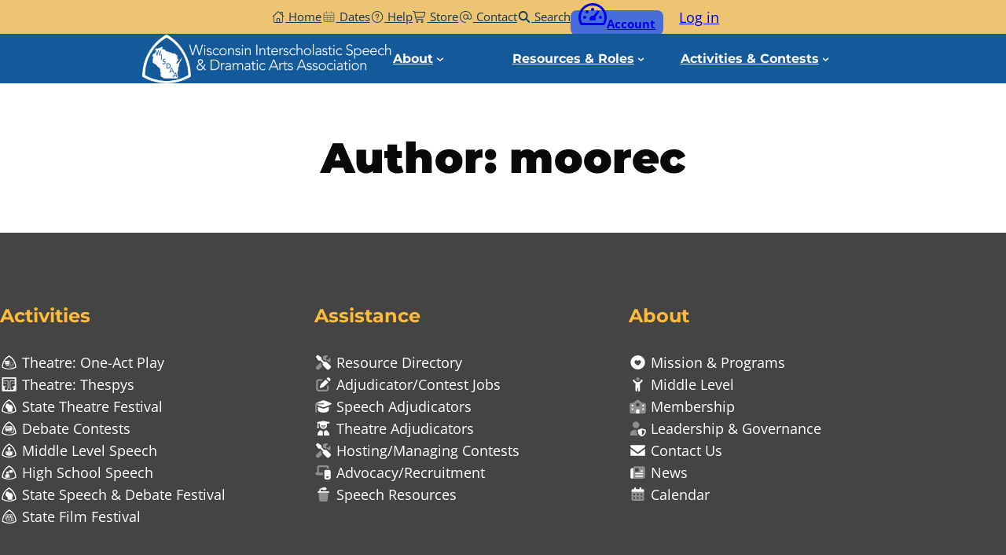

--- FILE ---
content_type: text/css; charset=UTF-8
request_url: https://www.wisdaa.org/wp-content/cache/perfmatters/www.wisdaa.org/minify/825cd4248e48.editor-styles.min.css?ver=2.3.0
body_size: 134
content:
.wp-block{table{background-color:#fcfcfc;border:10px solid #fcfcfc;border-collapse:collapse;border-radius:calc(var(--wp--custom--border--radius) * 2);color:var(--wp--preset--color--contrast);margin:var(--wp--preset--spacing--30) 0;max-width:100%;overflow:hidden;width:100%}th,td{vertical-align:top}thead th,thead td,tbody th{font-family:var(--wp--custom--heading--font-family);font-weight:var(--wp--custom--heading--font-weight);text-align:left;vertical-align:bottom}tbody td{vertical-align:middle}tbody tr th:first-child,tbody tr td:first-child{border-bottom-left-radius:calc(var(--wp--custom--border--radius) * 2);border-top-left-radius:calc(var(--wp--custom--border--radius) * 2)}tbody tr th:last-child,tbody tr td:last-child{border-top-right-radius:calc(var(--wp--custom--border--radius) * 2);border-bottom-right-radius:calc(var(--wp--custom--border--radius) * 2)}tbody tr:nth-child(odd) th,tbody tr:nth-child(odd) td{background-color:#f5f5f5}label{font-family:var(--wp--custom--heading--font-family);font-weight:var(--wp--custom--heading--font-weight)}fieldset{border-color:var(--wp--preset--color--contrast-lighter);border-radius:var(--wp--custom--border--radius);border-style:solid;border-width:1px;margin:var(--wp--preset--spacing--20) 0}legend{font-family:var(--wp--custom--heading--font-family);font-weight:var(--wp--custom--heading--font-weight)}[type="text"],[type="password"],[type="email"],[type="url"],[type="tel"],[type="number"]{background-color:var(--wp--preset--color--base);background-clip:padding-box;border:1px solid var(--wp--preset--color--contrast-lighter);border-radius:var(--wp--custom--border--radius);box-sizing:border-box;font-size:var(--wp--preset--font-size--18);line-height:1;padding:calc(var(--wp--preset--spacing--10) / 2);transition:border-color 0.15s ease-in-out,box-shadow 0.15s ease-in-out;width:100%}input:focus,input:focus-visible{border-color:#80bdff;box-shadow:0 0 0 .2rem rgb(0 123 255 / 25%);outline:thin dotted}select{-webkit-appearance:none;-moz-appearance:none;-ms-appearance:none;appearance:none;background-color:var(--wp--preset--color--base);border:1px solid var(--wp--preset--color--contrast-lighter);border-radius:var(--wp--custom--border--radius);box-sizing:border-box;color:var(--wp--preset--color--contrast);padding:calc(var(--wp--preset--spacing--10) / 2);margin:0;width:100%;font-family:inherit;font-size:var(--wp--preset--font-size--18);cursor:inherit;line-height:1.6;z-index:1;outline:none;background-repeat:no-repeat;background-image:linear-gradient(45deg,transparent 50%,currentcolor 50%),linear-gradient(135deg,currentcolor 50%,transparent 50%);background-position:right 15px top 1.3rem,right 10px top 1.3rem;background-size:5px 5px,5px 5px}select::-ms-expand{display:none}select:focus{border:1px solid #80bdff;box-shadow:0 0 0 .2rem rgb(0 123 255 / 25%);outline:thin dotted}[type="submit"]{background-color:var(--wp--preset--color--tertiary);border-radius:var(--wp--custom--border--radius);border-width:0;color:var(--wp--preset--color--base);cursor:pointer;display:inline-block;font-family:var(--wp--custom--heading--font-family);font-size:var(--wp--preset--font-size--18);font-weight:var(--wp--custom--heading--font-weight);line-height:1;padding:var(--wp--preset--spacing--10) var(--wp--preset--spacing--20);text-decoration:none;transition:background-color 0.25s ease-in-out}[type="submit"]:hover{background-color:var(--wp--preset--color--secondary);color:var(--wp--preset--color--base)}}

--- FILE ---
content_type: text/css; charset=UTF-8
request_url: https://www.wisdaa.org/wp-content/cache/perfmatters/www.wisdaa.org/minify/04689b7be72f.style.min.css?ver=2.3.0
body_size: 962
content:
*{box-sizing:border-box}footer.site-footer{clear:both;margin-top:0}hr{border:0;border-bottom:1px solid var(--wp--preset--color--contrast-lightest)}table{background-color:#fcfcfc;border:10px solid #fcfcfc;border-collapse:collapse;border-radius:calc(var(--wp--custom--border--radius) * 2);color:var(--wp--preset--color--contrast);margin:var(--wp--preset--spacing--30) 0;max-width:100%;overflow:hidden;width:100%}th,td{padding:var(--wp--preset--spacing--10) var(--wp--preset--spacing--20);vertical-align:top}thead th,thead td,tbody th{font-family:var(--wp--custom--heading--font-family);font-weight:var(--wp--custom--heading--font-weight);text-align:left;vertical-align:bottom}tbody td{vertical-align:middle}tbody tr th:first-child,tbody tr td:first-child{border-bottom-left-radius:calc(var(--wp--custom--border--radius) * 2);border-top-left-radius:calc(var(--wp--custom--border--radius) * 2)}tbody tr th:last-child,tbody tr td:last-child{border-top-right-radius:calc(var(--wp--custom--border--radius) * 2);border-bottom-right-radius:calc(var(--wp--custom--border--radius) * 2)}tbody tr:nth-child(odd) th,tbody tr:nth-child(odd) td{background-color:#f5f5f5}label{font-family:var(--wp--custom--heading--font-family);font-weight:var(--wp--custom--heading--font-weight)}fieldset{border-color:var(--wp--preset--color--contrast-lighter);border-radius:var(--wp--custom--border--radius);border-style:solid;border-width:1px;margin:var(--wp--preset--spacing--20) 0}legend{font-family:var(--wp--custom--heading--font-family);font-weight:var(--wp--custom--heading--font-weight)}[type="text"],[type="password"],[type="email"],[type="url"],[type="tel"],[type="number"]{background-color:var(--wp--preset--color--base);background-clip:padding-box;border:1px solid var(--wp--preset--color--contrast-lighter);border-radius:var(--wp--custom--border--radius);box-sizing:border-box;font-family:inherit;font-size:var(--wp--preset--font-size--18);line-height:1;padding:calc(var(--wp--preset--spacing--10) / 2);transition:border-color 0.15s ease-in-out,box-shadow 0.15s ease-in-out;width:100%}textarea{background-color:var(--wp--preset--color--base);background-clip:padding-box;border:1px solid var(--wp--preset--color--contrast-lighter);border-radius:var(--wp--custom--border--radius);box-sizing:border-box;font-family:inherit;font-size:var(--wp--preset--font-size--18);line-height:1;padding:calc(var(--wp--preset--spacing--10) / 2);transition:border-color 0.15s ease-in-out,box-shadow 0.15s ease-in-out;width:100%}input:focus,input:focus-visible,textarea:focus,textarea:focus-visible{border-color:#80bdff;box-shadow:0 0 0 .2rem rgb(0 123 255 / 25%);outline:thin dotted}select{-webkit-appearance:none;-moz-appearance:none;-ms-appearance:none;appearance:none;background-color:var(--wp--preset--color--base);border:1px solid var(--wp--preset--color--contrast-lighter);border-radius:var(--wp--custom--border--radius);box-sizing:border-box;color:var(--wp--preset--color--contrast);padding:calc(var(--wp--preset--spacing--10) / 2);margin:0;width:100%;font-family:inherit;font-size:var(--wp--preset--font-size--18);cursor:inherit;line-height:1.6;z-index:1;outline:none;background-repeat:no-repeat;background-image:linear-gradient(45deg,transparent 50%,currentcolor 50%),linear-gradient(135deg,currentcolor 50%,transparent 50%);background-position:right 15px top 1.3rem,right 10px top 1.3rem;background-size:5px 5px,5px 5px}select::-ms-expand{display:none}select:focus{border:1px solid #80bdff;box-shadow:0 0 0 .2rem rgb(0 123 255 / 25%);outline:thin dotted}[type="submit"]{background-color:var(--wp--preset--color--tertiary);border-radius:var(--wp--custom--border--radius);border-width:0;color:var(--wp--preset--color--base);cursor:pointer;display:inline-block;font-family:var(--wp--custom--heading--font-family);font-size:var(--wp--preset--font-size--18);font-weight:var(--wp--custom--heading--font-weight);line-height:1;padding:var(--wp--preset--spacing--10) var(--wp--preset--spacing--20);text-decoration:none;transition:background-color 0.25s ease-in-out}[type="submit"]:hover{background-color:var(--wp--preset--color--secondary);color:var(--wp--preset--color--base)}:where(.wp-block-search__button-inside .wp-block-search__inside-wrapper){background-color:var(--wp--preset--color--base);border:1px solid var(--wp--preset--color--contrast-lighter);border-radius:var(--wp--custom--border--radius);overflow:hidden;padding:0}.wp-block-search__button-inside input[type="search"]{background-color:var(--wp--preset--color--base);background-clip:padding-box;font-size:var(--wp--preset--font-size--18);line-height:1;padding:calc(var(--wp--preset--spacing--10) / 2)}.wp-block-search input[type="search"]:not(.wp-block-search__button-inside input[type="search"]){background-color:var(--wp--preset--color--base);background-clip:padding-box;border:1px solid var(--wp--preset--color--contrast-lighter);border-radius:var(--wp--custom--border--radius);box-sizing:border-box;font-size:var(--wp--preset--font-size--18);line-height:1;padding:calc(var(--wp--preset--spacing--10) / 2);transition:border-color 0.15s ease-in-out,box-shadow 0.15s ease-in-out}.wp-block-search input[type="search"]:focus:not(.wp-block-search__button-inside input[type="search"]),.wp-block-search input:focus-visible:not(.wp-block-search__button-inside input[type="search"]){border-color:#80bdff;box-shadow:0 0 0 .2rem rgb(0 123 255 / 25%);outline:thin dotted}.wp-block-search__button-inside input[type="search"]:focus,.wp-block-search__button-inside input:focus-visible{box-shadow:none;outline:#fff0}.wp-block-search__button-inside .wp-block-search__button{border-radius:0}header .wp-block-search__button,footer .wp-block-search__button{padding:calc(var(--wp--preset--spacing--10) / 2)}.avatar{border-radius:50%}.is-style-sky-pilot-post-author-boxed{background-color:var(--wp--preset--color--base);border:1px solid var(--wp--preset--color--contrast-lightest);border-radius:12px;clear:both;display:block;text-align:center}.is-style-sky-pilot-post-author-boxed .wp-block-post-author__byline,.is-style-sky-pilot-post-author-boxed .wp-block-post-author__name{display:inline-block;font-family:var(--wp--custom--heading--font-family);font-size:var(--wp--preset--font-size--18);padding:0 3px;width:auto}.is-style-sky-pilot-post-author-boxed .wp-block-post-author__name{font-weight:900}.is-style-sky-pilot-post-author-boxed .wp-block-post-author__avatar{margin-right:0}.is-style-sky-pilot-post-author-boxed .wp-block-post-author__bio{font-size:var(--wp--preset--font-size--18)}button{font-family:var(--wp--custom--heading--font-family)}.wp-block-button .wp-block-button__link{word-break:initial}.wp-block-button.is-style-outline .wp-block-button__link{border-width:3px}.wp-block-button.is-style-outline.has-large-font-size .wp-block-button__link{border-width:5px}.wp-block-button.is-style-outline .wp-block-button__link:hover:not(.wp-block-button.is-style-outline .wp-block-button__link.has-background:hover){background-color:var(--wp--preset--color--contrast);border-color:var(--wp--preset--color--contrast);color:var(--wp--preset--color--base)}.wp-block-button.has-14-font-size .wp-block-button__link{padding-top:calc(var(--wp--preset--spacing--10) / 2);padding-right:var(--wp--preset--spacing--10);padding-bottom:calc(var(--wp--preset--spacing--10) / 2);padding-left:var(--wp--preset--spacing--10)}.wp-block-button.is-style-outline.has-14-font-size .wp-block-button__link{border-width:2px}.wp-block-button.has-14-font-size.is-style-outline .wp-block-button__link{padding-top:calc(var(--wp--preset--spacing--10) / 2 - 3px);padding-right:calc(var(--wp--preset--spacing--10) - 3px);padding-bottom:calc(var(--wp--preset--spacing--10) / 2 - 3px);padding-left:calc(var(--wp--preset--spacing--10) - 3px)}.wp-block-button.has-large-font-size .wp-block-button__link{padding-top:calc(var(--wp--preset--spacing--20) / 2);padding-right:var(--wp--preset--spacing--30);padding-bottom:calc(var(--wp--preset--spacing--20) / 2);padding-left:var(--wp--preset--spacing--30)}.wp-block-button.has-large-font-size.is-style-outline .wp-block-button__link{padding-top:calc(var(--wp--preset--spacing--20) / 2 - 5px);padding-right:calc(var(--wp--preset--spacing--30) - 5px);padding-bottom:calc(var(--wp--preset--spacing--20) / 2 - 5px);padding-left:calc(var(--wp--preset--spacing--30) - 5px)}.is-style-navigation-button>*{border:3px solid;border-radius:var(--wp--custom--border--radius);color:currentcolor;padding-top:calc(var(--wp--preset--spacing--10) / 2 - 3px);padding-right:calc(var(--wp--preset--spacing--10) - 3px);padding-bottom:calc(var(--wp--preset--spacing--10) / 2 - 3px);padding-left:calc(var(--wp--preset--spacing--10) - 3px)}.is-style-navigation-button>*:hover,.wp-block-navigation .is-style-navigation-button>*:hover{text-decoration:none}.wp-block-navigation .wp-block-navigation__submenu-icon path{stroke-width:2}.wp-block-post-comments-form input:not([type="submit"]),.wp-block-post-comments-form textarea{border:1px solid var(--wp--preset--color--contrast-lighter);border-radius:var(--wp--custom--border--radius)}.wp-block-column.has-background{padding:var(--wp--preset--spacing--20)}.wp-block-query .wp-block-post>.wp-block-group,.loop-card{background-color:var(--wp--preset--color--base);border:1px solid #ddd;border-radius:12px;overflow:hidden}.wp-block-query .wp-block-post>.wp-block-group>*:not(figure):not(.wp-block-post-featured-image__placeholder):not(.wp-block-post-featured-image),.loop-card>*:not(figure){padding-right:var(--wp--preset--spacing--20);padding-left:var(--wp--preset--spacing--20)}.wp-block-post-featured-image__placeholder img{height:auto;width:100%}.wp-block-post-featured-image__placeholder img:not(.loop-card .wp-block-post-featured-image__placeholder img):not(.wp-block-query .wp-block-post .wp-block-post-featured-image__placeholder img),.wp-block-query .wp-block-post.sticky .wp-block-post-featured-image__placeholder img{border-radius:12px}.loop-card .wp-block-post-featured-image__placeholder{padding:0}.list-style-none{list-style:none}@media (max-width:781px){.hide-mobile{display:none}}@media (min-width:782px){.hide-desktop{display:none}}[style*="text-decoration:"] a:not(:hover){text-decoration:inherit}

--- FILE ---
content_type: text/css; charset=UTF-8
request_url: https://www.wisdaa.org/wp-content/cache/perfmatters/www.wisdaa.org/minify/64525f26066d.lifterlms-advanced-videos.min.css?ver=2.3.0
body_size: -582
content:
.entry-content .llms-video-wrapper .center-video .llms-av-embed{position:relative;width:auto;height:auto}

--- FILE ---
content_type: text/css; charset=UTF-8
request_url: https://www.wisdaa.org/wp-content/cache/perfmatters/www.wisdaa.org/minify/a62e97be7bc3.preview.min.css?ver=6.9
body_size: -423
content:
.admin-bar .tagify__dropdown.gk-entry-tags-list{transform:none}

--- FILE ---
content_type: image/svg+xml
request_url: https://ka-p.fontawesome.com/releases/v7.1.0/svgs/duotone/child-reaching.svg?token=cf39bf5936
body_size: 118
content:
<svg xmlns="http://www.w3.org/2000/svg" viewBox="0 0 384 512"><!--! Font Awesome Pro 7.1.0 by @fontawesome - https://fontawesome.com License - https://fontawesome.com/license (Commercial License) Copyright 2025 Fonticons, Inc. --><path opacity=".4" fill="currentColor" d="M128 64a64 64 0 1 0 128 0 64 64 0 1 0 -128 0z"/><path fill="currentColor" d="M155.7 170.2c11.7 3.8 24 5.8 36.6 5.8 39.9 0 77.1-20.2 98.8-53.6l18.2-27.9c9.6-14.8 29.5-19 44.3-9.4s19 29.5 9.4 44.3l-18.2 27.9c-18.2 28-43.5 50-72.7 64.2L272 480c0 17.7-14.3 32-32 32s-32-14.3-32-32l0-96-32 0 0 96c0 17.7-14.3 32-32 32s-32-14.3-32-32l0-258.6C83.6 207.4 58.9 186.1 40.9 159L21.4 129.8c-9.8-14.7-5.8-34.6 8.9-44.4s34.6-5.8 44.4 8.9l19.5 29.2c14.3 21.5 35.1 37.4 58.8 45.8 .9 .3 1.8 .6 2.7 .9z"/></svg>

--- FILE ---
content_type: image/svg+xml
request_url: https://ka-p.fontawesome.com/releases/v7.1.0/svgs/duotone/screwdriver-wrench.svg?token=cf39bf5936
body_size: 306
content:
<svg xmlns="http://www.w3.org/2000/svg" viewBox="0 0 576 512"><!--! Font Awesome Pro 7.1.0 by @fontawesome - https://fontawesome.com License - https://fontawesome.com/license (Commercial License) Copyright 2025 Fonticons, Inc. --><path opacity=".4" fill="currentColor" d="M45.2 397.1c-28.1 28.1-28.1 73.7 0 101.8s73.7 28.1 101.8 0l94.9-95c-23.9-31.3-32.5-70.3-26.2-107.2L180.6 261.6 45.2 397.1zM261.4 57.3c6.9 12 10.7 25.6 10.7 39.8l0 29.7 56.8 56.8c42.6-7.2 88.1 5.4 121.1 38.4l49.1 49.1c27.8-28.8 45-67.9 45-111.1 0-20.1-3.7-39.4-10.5-57.1-3.8-10-16.5-11.8-24.1-4.3l-56.7 56.7c-3 3-7.1 4.7-11.3 4.7l-41.4 0c-8.8 0-16-7.2-16-16l0-41.4c0-4.2 1.7-8.3 4.7-11.3l56.7-56.7c7.5-7.6 5.7-20.3-4.3-24.1-17.7-6.8-37-10.5-57.1-10.5-49.3 0-93.3 22.3-122.7 57.3z"/><path fill="currentColor" d="M91-8.7c-6.3-4.2-14.8-3.4-20.2 2L25.4 38.7c-5.4 5.4-6.2 13.8-2 20.2l79.2 118.8c5.9 8.9 15.9 14.2 26.6 14.2l49.6 0 90.8 90.8c-15 33.3-9 73.8 18.4 101.2L414.2 510.1c18.7 18.7 49.1 18.7 67.9 0l60.1-60.1c18.7-18.7 18.7-49.1 0-67.9L416.1 256c-27.4-27.4-67.8-33.4-101.2-18.4l-90.8-90.8 0-49.6c0-10.7-5.3-20.7-14.3-26.6L91-8.7z"/></svg>

--- FILE ---
content_type: image/svg+xml
request_url: https://ka-p.fontawesome.com/releases/v7.1.0/svgs/thin/calendar-days.svg?token=cf39bf5936
body_size: 115
content:
<svg xmlns="http://www.w3.org/2000/svg" viewBox="0 0 448 512"><!--! Font Awesome Pro 7.1.0 by @fontawesome - https://fontawesome.com License - https://fontawesome.com/license (Commercial License) Copyright 2025 Fonticons, Inc. --><path fill="currentColor" d="M128 8c0-4.4-3.6-8-8-8s-8 3.6-8 8l0 56-48 0C28.7 64 0 92.7 0 128L0 416c0 35.3 28.7 64 64 64l320 0c35.3 0 64-28.7 64-64l0-288c0-35.3-28.7-64-64-64l-48 0 0-56c0-4.4-3.6-8-8-8s-8 3.6-8 8l0 56-192 0 0-56zM112 80l0 24c0 4.4 3.6 8 8 8s8-3.6 8-8l0-24 192 0 0 24c0 4.4 3.6 8 8 8s8-3.6 8-8l0-24 48 0c26.5 0 48 21.5 48 48l0 48-416 0 0-48c0-26.5 21.5-48 48-48l48 0zM304 192l128 0 0 80-128 0 0-80zm-16 0l0 80-128 0 0-80 128 0zm-144 0l0 80-128 0 0-80 128 0zM16 288l128 0 0 80-128 0 0-80zm0 96l128 0 0 80-80 0c-26.5 0-48-21.5-48-48l0-32zm144 80l0-80 128 0 0 80-128 0zm144 0l0-80 128 0 0 32c0 26.5-21.5 48-48 48l-80 0zm128-96l-128 0 0-80 128 0 0 80zm-144 0l-128 0 0-80 128 0 0 80z"/></svg>

--- FILE ---
content_type: image/svg+xml
request_url: https://ka-p.fontawesome.com/releases/v7.1.0/svgs/light/at.svg?token=cf39bf5936
body_size: 91
content:
<svg xmlns="http://www.w3.org/2000/svg" viewBox="0 0 512 512"><!--! Font Awesome Pro 7.1.0 by @fontawesome - https://fontawesome.com License - https://fontawesome.com/license (Commercial License) Copyright 2025 Fonticons, Inc. --><path fill="currentColor" d="M256 32C132.3 32 32 132.3 32 256S132.3 480 256 480c8.8 0 16 7.2 16 16s-7.2 16-16 16C114.6 512 0 397.4 0 256S114.6 0 256 0 512 114.6 512 256l0 24c0 48.6-39.4 88-88 88-33.4 0-62.5-18.7-77.4-46.1-20.4 28-53.4 46.1-90.6 46.1-61.9 0-112-50.1-112-112s50.1-112 112-112c31.3 0 59.7 12.9 80 33.6l0-1.6c0-8.8 7.2-16 16-16s16 7.2 16 16l0 104c0 30.9 25.1 56 56 56s56-25.1 56-56l0-24C480 132.3 379.7 32 256 32zm80 224a80 80 0 1 0 -160 0 80 80 0 1 0 160 0z"/></svg>

--- FILE ---
content_type: image/svg+xml
request_url: https://ka-p.fontawesome.com/releases/v7.1.0/svgs/duotone/user-shield.svg?token=cf39bf5936
body_size: 164
content:
<svg xmlns="http://www.w3.org/2000/svg" viewBox="0 0 576 512"><!--! Font Awesome Pro 7.1.0 by @fontawesome - https://fontawesome.com License - https://fontawesome.com/license (Commercial License) Copyright 2025 Fonticons, Inc. --><path opacity=".4" fill="currentColor" d="M16 482.3C16 383.8 95.8 304 194.3 304l48.6 0c-1.9 6.8-2.9 14-2.9 21.3l0 31.1c0 58.1 21 113 57.2 155.6L45.7 512C29.3 512 16 498.7 16 482.3zM344 128a120 120 0 1 1 -240 0 120 120 0 1 1 240 0z"/><path fill="currentColor" d="M432 494.8l13.3-6.3C495.8 464.8 528 414 528 358.2l0-19.6-96-32 0 188.1zm-122.1-198l112-37.3c6.6-2.2 13.7-2.2 20.2 0l112 37.3c13.1 4.4 21.9 16.6 21.9 30.4l0 31.1c0 74.4-43 142.1-110.2 173.7l-18.5 8.7c-4.8 2.2-10 3.4-15.2 3.4s-10.5-1.2-15.2-3.4L398.2 532C331 500.3 288 432.6 288 358.2l0-31.1c0-13.8 8.8-26 21.9-30.4z"/></svg>

--- FILE ---
content_type: image/svg+xml
request_url: https://kit-uploads.fontawesome.com/cf39bf5936/icons/wisdaa-speech-middle-1.svg?token=cf39bf5936
body_size: 324
content:
<svg xmlns="http://www.w3.org/2000/svg" viewBox="0 0 640 512"><path d="M323 246c-29.7 0-53.7-24-53.7-53.7s24-53.7 53.7-53.7 53.7 24 53.7 53.7-24 53.7-53.7 53.7zm-64.1 40.9c13.7 4.8 28.3 9.47 40.7 12.4 9.72 2.32 17.5 7.18 22.9 14.2 5.41-7.05 13.2-11.9 23-14.2 12.8-3.06 28.1-7.97 42.2-13-9.88-15.7-27.4-26.2-47.3-26.2h-33.8c-20.2 0-37.8 10.7-47.7 26.7zm-51.3 27.2c.648-.082 1.89-.051 2.74-.051h.99c12.9 0 22.9 9.72 22.9 21.7v26.2c0 12-9.96 21.5-22.9 21.5h-.99c-.844 0-2.09 .191-2.74 .109v18c0 17.9 30.8 26.6 46.3 30.5 15.5 3.94 65.3 19.8 65.3 19.8v-104c0-10.5 .527-31.4-22.3-36.9-36.1-8.6-89.4-30.9-89.4-30.9v34.1zm-12.3 25.9v17.5c0 7.89 6.39 14.3 14.3 14.3h.639c7.89 0 14.3-6.39 14.3-14.3v-17.5c0-7.89-6.4-14.3-14.3-14.3h-.641c-7.89 0-14.3 6.39-14.3 14.3zm243-26v-34s-53.6 22.3-89.7 30.9c-22.8 5.44-22.6 26.4-22.6 36.9v104s50.1-15.9 65.6-19.8c15.5-3.94 46.7-12.7 46.7-30.5v-17.8c-13-.252-23.4-9.94-23.4-21.8v-26.2c0-11.8 10.4-21.5 23.4-21.8zm.396 11.7h-.338c-7.89 0-14.3 6.28-14.3 14.2v17.4c0 7.89 6.45 14.5 14.3 14.5h.338c7.89 0 14.5-6.64 14.5-14.5v-17.4c0-7.89-6.64-14.2-14.5-14.2zm137 115c.046 1.48-.451 2.27-1.74 3.01-44.9 25.7-92.6 44.3-143 55.4-19.8 4.34-39.7 7.75-59.8 9.49-16.3 1.41-32.7 2.01-41.9 2.55-96.9-.635-181-22.8-259-67.3-1.6-.912-2.04-1.9-2.03-3.61 .908-112 34.7-213 102-303C210 83 260 38.8 319 4.38c1.37-.799 2.41-1.09 3.94-.189 95.8 56.3 166 135 211 237 15.6 35.7 26.5 72.8 33.4 111 3.99 22.3 6.6 44.7 7.35 67.4 .236 7 .297 14 .523 21zm-40.9-19.8c-.189-5.88-.241-11.8-.438-17.6-.633-19-2.82-37.8-6.17-56.5-5.75-32.1-14.9-63.3-28-93.2-37.5-85.4-96.4-152-177-199-1.28-.753-2.16-.512-3.31 .159-49.5 28.9-91.7 65.9-126 112-56.1 75.3-84.4 160-85.2 254-.013 1.44 .357 2.27 1.7 3.03 65.4 37.4 136 55.9 217 56.5 7.75-.455 21.5-.959 35.2-2.14 16.9-1.46 33.6-4.32 50.2-7.96 42.4-9.33 82.5-24.9 120-46.5 1.08-.62 1.5-1.28 1.46-2.52z"/></svg>

--- FILE ---
content_type: image/svg+xml
request_url: https://kit-uploads.fontawesome.com/cf39bf5936/icons/wisdaa-film-1.svg?token=cf39bf5936
body_size: 467
content:
<svg xmlns="http://www.w3.org/2000/svg" viewBox="0 0 640 512"><path d="M481 316v108c0 7.68-6.4 13.1-13.4 13.1-2.88 0-5.44-.64-7.68-2.24l-46.1-32v9.28c0 13.8-11.2 25-25 25H254c-13.8 0-25-11.2-25-25v-58.9h-33.6c-9.28 0-17-7.36-17-16.6v-16.6c0-9.28 7.68-17 17-17h28.5c-17.3-13.8-28.5-34.9-28.5-58.6 0-41.9 33.6-75.5 75.5-75.5 19.2 0 36.8 7.36 50.2 19.5 13.4-12.2 31-19.5 50.2-19.5 41.6 0 75.5 33.6 75.5 75.5 0 28.8-16.6 53.8-40.6 66.6 4.48 4.48 7.04 10.9 7.04 17.3v9.28l46.1-32c2.24-1.6 4.8-2.56 7.68-2.56 7.04 0 13.4 5.44 13.4 13.1zm-17 101v-94.7l-50.2 34.9v24.6l50.2 35.2zm-52.8-130c24-21.8 25.9-58.6 4.48-82.6-21.8-24.3-58.9-26.2-82.9-4.48l-11.2 10.2-11.2-10.2c-10.9-9.92-25.3-15.4-40-15.4-32.3 .32-58.6 26.9-58.2 59.2s26.6 58.6 59.2 58.2h100c14.7 0 28.5-5.44 39.4-15zm-14.1 124v-83.8c0-4.8-3.84-8.32-8.32-8.32H196v16.6h50.2v75.5c0 4.48 3.84 8.32 8.32 8.32h134c4.48 0 8.32-3.84 8.32-8.32zM372 211A33.6 33.6 0 1 0 372 278A33.6 33.6 0 1 0 372 211zM349 365c1.6 .96 3.84 2.24 3.52 5.12-.32 2.24-2.56 3.52-4.16 4.16-.32 .32-.64 .64-.96 .64-2.88 1.92-6.08 3.84-9.28 5.44l-26.2 16c-.32 .32-.96 .64-1.28 .96-1.6 .96-3.52 2.56-6.08 2.56-.32 0-.96 0-1.6-.32-3.2-.96-3.2-3.84-3.2-5.76v-41.6c-.32-2.56-.32-5.76 0-8.64 0-2.24 1.92-3.84 4.16-4.16 .32 0 .64-.32 .96-.32 1.92 0 3.84 1.28 5.12 2.56 .32 0 .96 .32 1.28 .64l12.5 7.36c8.32 5.12 17 10.2 25.3 15.4zM271 211c18.6 0 33.3 15 33.6 33.6 0 18.6-15 33.6-33.6 33.6s-33.6-15-33.6-33.6 15-33.6 33.6-33.6zM580 418c-.754-22.6-3.36-45.1-7.35-67.4-6.86-38.3-17.8-75.5-33.4-111C494 138 424 59 328 2.69c-1.53-.897-2.57-.609-3.94 .189-59 34.4-109 78.6-150 133-66.9 89.8-101 191-102 303-.016 1.72 .426 2.7 2.03 3.61 78 44.5 162 66.7 259 67.3 9.23-.545 25.6-1.14 42-2.55 20.1-1.74 40.1-5.15 59.8-9.49 50.6-11.1 98.3-29.7 143-55.4 1.29-.738 1.79-1.53 1.74-3.01-.227-7-.287-14-.524-21zm-41.8 3.72c-37.7 21.6-77.7 37.2-120 46.5-16.6 3.64-33.3 6.5-50.2 7.96-13.7 1.18-27.4 1.69-35.2 2.14-81.3-.533-152-19.1-217-56.5-1.34-.766-1.71-1.59-1.7-3.03 .76-93.9 29.1-179 85.2-254 34.2-45.9 76.5-83 126-112 1.15-.67 2.03-.912 3.31-.158 80.4 47.3 139 114 177 199 13.1 29.9 22.3 61.1 28 93.2 3.35 18.7 5.54 37.5 6.17 56.5 .197 5.87 .248 11.7 .437 17.6 .039 1.24-.377 1.9-1.46 2.52z"/></svg>

--- FILE ---
content_type: image/svg+xml
request_url: https://kit-uploads.fontawesome.com/cf39bf5936/icons/wisdaa-debate-1.svg?token=cf39bf5936
body_size: 353
content:
<svg xmlns="http://www.w3.org/2000/svg" viewBox="0 0 640 512"><path d="M314 370c0 4.48 3.52 8.32 8 8.32h72.6l44.8 24.6-9.92-24.6h38.1c4.48 0 8-3.84 8-8.32v-94.4c0-4.48-3.52-8.32-8-8.32h-20.2v-16.3h24.3c11.2 0 20.2 9.28 20.2 20.5v103c0 11.2-8.96 20.5-20.2 20.5h-20.2l16 41-73.6-41h-75.8c-11.2 0-20.2-9.28-20.2-20.5v-20.5h16v16.3zM390 210H229c-4.48 0-8.32 3.52-8.32 8v4.16c0 4.48 3.84 8.32 8.32 8.32h162c4.48 0 8-3.84 8-8.32v-4.16c0-4.48-3.52-8-8-8zm-162 57.3h105c4.48 0 8-3.52 8-8v-4.16c0-4.48-3.52-8.32-8-8.32h-105c-4.48 0-8.32 3.84-8.32 8.32v4.16c0 4.48 3.84 8 8.32 8zm-40.6-69.8c0-11.2 9.28-20.5 20.5-20.5h202c11.2 0 20.2 9.28 20.2 20.5v119c0 11.5-8.96 20.5-20.2 20.5h-129l-73.3 41.3 20.2-41.3h-20.2c-11.2 0-20.5-8.96-20.5-20.5v-119zM168 136C209 81.6 259 37.1 318 2.88c1.6-.96 2.56-.96 4.16-.32 95.7 56.3 166 136 211 237 15.7 35.5 26.6 72.6 33.6 111 3.84 22.1 6.4 44.8 7.36 67.2 0 7.04 0 14.1 .32 21.1 0 1.6-.32 2.24-1.6 2.88-45.1 25.9-92.8 44.5-143 55.7-19.8 4.16-39.7 7.68-59.8 9.28-16.3 1.6-32.6 2.24-41.9 2.56-97-.64-181-22.7-259-67.2-1.6-.96-1.92-1.92-1.92-3.52 .96-112 34.6-213 101-303zm24.6 28.8c-56.3 75.5-84.5 160-85.4 254 0 1.28 .64 2.24 1.92 2.88 65.3 37.4 136 56 217 56.6 7.68-.32 21.4-.96 35.2-2.24 16.6-1.28 33.6-4.16 49.9-8 42.6-9.28 82.6-25 120-46.4 .96-.64 1.6-1.28 1.28-2.56 0-5.76 0-11.8-.32-17.6-.64-18.9-2.88-37.8-6.08-56.6-5.76-32-15-63-28.2-93.1-37.4-85.4-96.3-152-177-199-1.28-.64-2.24-.32-3.52 .32-49.3 28.8-91.5 65.9-126 112z"/></svg>

--- FILE ---
content_type: image/svg+xml
request_url: https://kit-uploads.fontawesome.com/cf39bf5936/icons/wisdaa-speech-hs-1.svg?token=cf39bf5936
body_size: 113
content:
<svg xmlns="http://www.w3.org/2000/svg" viewBox="0 0 640 512"><path d="M344 373v72.1h-31.8v-76.1h-9.76l-.012 76.1h-77.5v-76.1h-9.76v76.1h-31.8v-72.1c0-31 25.1-56.1 56.1-56.1l48.7 .012c31 0 55.8 25.1 55.8 56.1zm-128-110c0 26.2 21.2 47.4 47.4 47.4 26.2 0 47.4-21.2 47.4-47.4s-21.2-47.4-47.4-47.4c-26.2 0-47.4 21.2-47.4 47.4zm174-94.5c-39.5-1.19-72.1 20.2-73 47.8-.418 13.8 7.2 26.5 19.9 36 0 0 6.86 16-15.8 24.5 14.6 .729 22.9-2.55 27.6-6.2 5.22-4.04 6.02-8.53 6.02-8.53 9.61 3.75 20.5 6.03 32.2 6.38 39.5 1.19 72.1-20.2 73-47.8 .213-6.97-1.63-13.7-5.13-19.8-10.4-18.2-35.3-31.5-64.8-32.4zm185 272c.046 1.48-.451 2.27-1.74 3.01-44.9 25.7-92.6 44.3-143 55.4-19.8 4.34-39.7 7.75-59.8 9.49-16.3 1.41-32.7 2.01-41.9 2.55-96.9-.635-181-22.8-259-67.3-1.6-.912-2.04-1.9-2.03-3.61 .908-112 34.7-213 102-303C210 83 260 38.8 319 4.38c1.37-.799 2.41-1.09 3.94-.189 95.8 56.3 166 135 211 237 15.6 35.7 26.5 72.8 33.4 111 3.99 22.3 6.6 44.7 7.35 67.4 .236 7 .297 14 .523 21zm-40.9-19.8c-.189-5.88-.241-11.8-.438-17.6-.633-19-2.82-37.8-6.17-56.5-5.75-32.1-14.9-63.3-28-93.2-37.5-85.4-96.4-152-177-199-1.28-.753-2.16-.512-3.31 .159-49.5 28.9-91.7 65.9-126 112-56.1 75.3-84.4 160-85.2 254-.013 1.44 .357 2.27 1.7 3.03 65.4 37.4 136 55.9 217 56.5 7.75-.455 21.5-.959 35.2-2.14 16.9-1.46 33.6-4.32 50.2-7.96 42.4-9.33 82.5-24.9 120-46.5 1.08-.62 1.5-1.28 1.46-2.52z"/></svg>

--- FILE ---
content_type: image/svg+xml
request_url: https://ka-p.fontawesome.com/releases/v7.1.0/svgs/sharp-solid/envelope.svg?token=cf39bf5936
body_size: 30
content:
<svg xmlns="http://www.w3.org/2000/svg" viewBox="0 0 512 512"><!--! Font Awesome Pro 7.1.0 by @fontawesome - https://fontawesome.com License - https://fontawesome.com/license (Commercial License) Copyright 2025 Fonticons, Inc. --><path fill="currentColor" d="M0 64l512 0 0 72-12.8 9.6-224 168-19.2 14.4-19.2-14.4-224-168-12.8-9.6 0-72zM0 196l256 192 256-192 0 252-512 0 0-252z"/></svg>

--- FILE ---
content_type: image/svg+xml
request_url: https://kit-uploads.fontawesome.com/cf39bf5936/icons/whsfa-1.svg?token=cf39bf5936
body_size: 9261
content:
<svg xmlns="http://www.w3.org/2000/svg" viewBox="0 0 640 512"><path d="M572.324 418.008a472.915 472.915 0 00-7.383-67.666 492.394 492.394 0 00-33.545-111.592A505.536 505.536 0 00319.796.557a3.384 3.384 0 00-3.96.19 499.746 499.746 0 00-150.784 133.887A503.343 503.343 0 0063.068 438.661a3.524 3.524 0 002.035 3.63 515.746 515.746 0 00259.963 67.6c9.271-.546 25.734-1.148 42.127-2.564a468.224 468.224 0 0060.09-9.529A506.792 506.792 0 00571.1 442.122a2.932 2.932 0 001.75-3.017c-.228-7.035-.29-14.07-.527-21.097zm-41.98 3.734a425.208 425.208 0 01-120.666 46.713 393.203 393.203 0 01-50.416 7.996c-13.754 1.188-27.565 1.694-35.346 2.15a432.727 432.727 0 01-218.112-56.716 2.961 2.961 0 01-1.707-3.047A426.124 426.123 0 01316.174 51.42a2.84 2.84 0 013.322-.16 424.158 424.158 0 01177.536 199.85 413.11 413.11 0 0128.146 93.628 397.048 397.048 0 016.196 56.774c.197 5.896.25 11.796.44 17.699a2.458 2.458 0 01-1.47 2.531zM480 246.148v1.415a4.552 4.552 0 00-1.61 2.246 15.194 15.194 0 01-.742 1.834 3.846 3.846 0 01-5.795 1.208 1.574 1.574 0 01-.601-1.62c.123-.69.242-1.385.33-2.083a2.396 2.396 0 011.856-2.228c.684-.176 1.387-.288 2.059-.483a9.344 9.344 0 001.832-.672c1.308-.724 1.551-.718 2.671.383zm-7.182 8.713a4.014 4.014 0 00-3.488-.619 5.03 5.03 0 01-1.527.192 1.764 1.764 0 00-1.723 1.221 2.681 2.681 0 01-.535 1.139 4.768 4.768 0 00-1.498 3.236 5.255 5.255 0 01-1.685 2.723 2.71 2.71 0 01-2.063.713 1.73 1.73 0 00-1.615.974 10.246 10.246 0 00-1.416 3.96 4.406 4.406 0 01-.984 2.747 26.402 26.402 0 00-3.819 6.738 11.58 11.58 0 00-1.396 5.13c-.926-.184-1.7-.301-2.272.383a5.824 5.824 0 01-4.516 1.975 3.307 3.307 0 00-2.173.879 11.192 11.192 0 00-1.434 1.55 28.537 28.537 0 00-4.945 9.628 3.076 3.076 0 01-2.27 2.464 7.857 7.857 0 00-4.924 3.75c-.476.76-.92 1.545-1.42 2.287a1.717 1.717 0 01-2.441.596 8.391 8.391 0 01-1.233-1.073 18.319 18.319 0 001.74-1.22 1.152 1.152 0 00.007-1.94 1.703 1.703 0 01-.698-1.969 25.39 25.39 0 011.817-5.24c1.615-2.918 3.53-5.672 5.322-8.488a5.152 5.152 0 00.926-3.475c-.188-1.728.224-2.27 1.875-2.758q2.97-.884 5.935-1.833a2.292 2.292 0 001.856-1.899c.288-2.05.654-4.09.914-6.148a1.724 1.724 0 00-1.639-2.2 2.858 2.858 0 01-2.021-1.36 14.064 14.064 0 00-1.645-2.116 2.531 2.531 0 01-.691-2.941c.867-2.442 1.709-4.89 2.564-7.33.184-.536.432-1.047.579-1.59a3.245 3.245 0 00-1.496-3.526c-1.14-.666-1.96-.53-3.184.544l-.414.389a6.603 6.603 0 01-5.11 1.096 10.31 10.31 0 00.518-2.495 4.634 4.634 0 011.724-3.975 3.222 3.222 0 00.861-3.625c-.23-.76-.43-1.533-.654-2.334 2.307-2.158 1.334-4.258-.128-6.26l.506-1.132a2.595 2.595 0 00-.853-3.613c-.532-.467-1.175-.815-1.659-1.32a9.093 9.093 0 00-5.2-2.63 2.538 2.538 0 01-1.355-.673 3.237 3.237 0 00-2.93-1.043c-.464.04-.943 0-1.413.017a2.895 2.895 0 01-2.383-1.156c.602-.783 1.162-1.526 1.74-2.258a1.824 1.824 0 00.07-2.451 8.448 8.448 0 01-.955-1.568 3.965 3.965 0 00-2.547-2.299 80.338 80.338 0 00-6.957-1.804 8.11 8.11 0 01-2.628-.903 3.607 3.607 0 00-1.952-.637 9.095 9.095 0 01-4.645-.966 6.588 6.588 0 00-6.732.248 1.17 1.17 0 01-1.528-.146 4.786 4.786 0 00-2.07-1.096 35.198 35.198 0 01-5.352-1.063 11.248 11.248 0 01-3.156-1.148c-.996-.63-2.004-1.238-3-1.87a42.927 42.927 0 00-12.002-5.222c-3.09-.82-6.197-1.592-9.29-2.424q-10.357-2.794-20.712-5.634c-3.718-1.024-7.416-2.147-11.128-3.184a1.999 1.999 0 01-1.475-1.344q-.812-2.185-1.738-4.328c-.655-1.508-1.373-2.988-2.088-4.474a2.966 2.966 0 00-2.121-1.71 4.644 4.644 0 01-2.795-1.791 2.055 2.055 0 00-1.957-.868 5.969 5.969 0 01-3.73-.79 27.463 27.463 0 00-5.1-2.022 11.036 11.036 0 01-5.812-3.808 4.72 4.72 0 00-3.18-1.88c-1.475-.306-2.146.118-2.73 1.52a2.578 2.578 0 01-.979 1.291c-1.45.756-2.97 1.373-4.715 2.158a5.267 5.267 0 01.273-1.284 11.197 11.197 0 011.219-1.893 4.402 4.402 0 00.96-4.957 1.753 1.753 0 01.3-1.974l1.24-1.475c.11.707.165 1.157.247 1.604.23 1.25.99 1.714 2.121 1.226 1.344-.572 2.656-1.22 3.98-1.834a1.768 1.768 0 001.21-1.591 1.312 1.312 0 01.991-1.227 19.248 19.248 0 001.832-.743 1.82 1.82 0 001.226-1.732 2.396 2.396 0 00-3.113-2.332l-.742.207-.182-.248c.176-.192.319-.47.535-.559a4.966 4.966 0 013.579-.341c.554.175 1.144.24 1.468-.426.453-.926.914-1.852 1.309-2.807a1.4 1.4 0 00-1.426-2.08 5.865 5.865 0 00-.785.041l-1.043.12-1.828.21c-.152-1.266-1.079-1.578-1.939-1.925a5.23 5.23 0 00-.006-.62 21.397 21.397 0 00-.4-2.468 1.159 1.159 0 00-1.297-.873 1.257 1.257 0 00-1.274 1.108c-.058.353-.16.704-.271 1.168-.371-.413-.643-.731-.938-1.032a1.29 1.29 0 00-1.52-.425 1.541 1.541 0 00-.937 1.316 1.961 1.961 0 002.192 2.375c.797-.082 1.092.175 1.191.992-1.691-.342-2.476.73-3.213 2.016-.394-.33-.736-.567-1.024-.86-1.408-1.445-1.952-1.521-3.683-.507-.373.219-.704.642-1.262.389l.281-.708a1.87 1.87 0 00-.228-2.234 2.097 2.097 0 00-2.389-.14 3.134 3.134 0 00-.724.43 1.463 1.463 0 00-.498 1.988c.176.43.4.838.637 1.326-.38.242-.75.443-1.074.695a12.823 12.823 0 00-2.04 1.711 8.472 8.472 0 01-3.56 2.464 3.424 3.424 0 01-2.748.012 3.016 3.016 0 00-3.296.48c-.784.578-1.68 1.02-2.524 1.521a14.155 14.155 0 00-1.82 1.072 8.75 8.75 0 01-4.104 1.987c-2.54.455-5.024 1.227-7.521 1.888q-1.301.346-2.565.79c-2.394.843-4.768 1.757-7.187 2.54a17.077 17.077 0 01-5.576.744c-1.356-.017-2.368-1.098-3.756-1.033-.354.018-.76-.5-1.09-.824-.473-.461-.861-1.002-1.344-1.452a2.455 2.455 0 00-3.744.19 12.915 12.915 0 00-1.088 1.635c-.52.789-1.002 1.598-1.563 2.351a2.525 2.525 0 01-2.794 1.139c-1.514-.324-2.063.147-2.428 1.632a5.667 5.667 0 00-.16.83c-.182 2.348-.43 4.693-.512 7.045-.295 8.666-.602 17.338-.756 26.01a8.4 8.4 0 01-2.211 6.03c-.553.59-.967.927-1.78.573a2.05 2.05 0 00-2.698.86l-.608.785a1.784 1.784 0 01-1.674.844 3.033 3.033 0 00-2.9 1.422 3.577 3.577 0 01-2.04 1.408 18.861 18.861 0 00-5.494 3.143 3.214 3.214 0 00-.992 1.177 32.26 32.26 0 00-2.935 6.25 2.426 2.426 0 01-1.816 2.135 1.348 1.348 0 00-.579.384 15.764 15.764 0 00-3.535 7.516 4.78 4.78 0 00-.16 1.344c0 .76.1 1.556.106 2.316l.078.549c.813.826 1.455 1.893 2.74 2.105.742.118 1.487.224 2.235.307a2.863 2.863 0 012.611 1.851 19.232 19.232 0 002.784 5.056 2.472 2.472 0 01.2 2.924c-1.043 1.782-2.04 3.614-3.243 5.295a9.734 9.734 0 00-2.027 5.612c-.03 2.027-.041 4.056.035 6.078a4.598 4.598 0 01-1.443 3.95 2.464 2.464 0 00-.666 2.978 18.98 18.98 0 011.23 5.634 7.835 7.835 0 01-.955 5.319 1.852 1.852 0 00-.018 2.246 1.56 1.56 0 01.196 1.597c-.395 1.108-.736 2.235-1.174 3.325a3.572 3.572 0 00.473 3.726 8.146 8.146 0 00.884.913 54.088 54.088 0 017.074 7.098 4.704 4.704 0 00.93.86 16.254 16.254 0 006.272 3.13c1.504.39 3.012.768 4.533 1.068a3.241 3.241 0 012.79 2.6 7.981 7.981 0 004.95 5.44 12.56 12.56 0 001.6.553 24.997 24.997 0 019.545 5.047 4.253 4.253 0 011.248 1.32 46.276 46.276 0 012.487 6.26 8.599 8.599 0 002.368 4.232c2.736 2.528 5.482 5.047 8.288 7.5a14.056 14.056 0 005.766 3.19 13.202 13.202 0 018.07 6.017c1.662 2.631 3.184 5.348 4.7 8.059a8.699 8.699 0 01.888 5.2 26.652 26.652 0 00.017 5.636 76.284 76.284 0 01.815 9.992 28.622 28.622 0 00.654 4.875c.207 1.203.602 2.371.783 3.574a4.028 4.028 0 001.788 2.916c.783.52 1.609.979 2.43 1.44a3.104 3.104 0 011.46 4.905c-.69 1.232-1.486 2.4-2.246 3.595a10.656 10.656 0 00-1.893 5.547c-.029 1.41.096 2.825.172 4.233.135 2.307.266 4.605.448 6.904a4.072 4.072 0 00.485 1.715 16.695 16.695 0 012.658 9.238 5.367 5.367 0 001.75 4.18c.826.777 1.632 1.562 2.483 2.304a3.066 3.066 0 001.066.619c1.787.578 3.578 1.12 5.371 1.656a15.477 15.477 0 002.447.608 16.218 16.218 0 014.616 1.25 3.341 3.341 0 011.974 2.252 20.397 20.397 0 00.896 2.375c.488 1.116 1.06 2.194 1.527 3.319a1.827 1.827 0 001.555 1.255c1.074.126 2.147.288 3.225.319 2.587.084 5.181.078 7.776.13 8.052.17 16.103.48 24.156.503q36.009.096 72.01 0c2.976-.008 5.952.047 8.931.047 3.141 0 6.283-.06 9.432-.295 4.793-.356 9.615-.272 14.42-.366 2.533-.046 3.017-.59 2.469-3.101a17.105 17.105 0 01-.384-6.037c.458-3.313.884-6.631 1.556-9.904a3.557 3.557 0 00-1.101-3.66 8.922 8.922 0 01-2.66-6.362c-.024-.66-.06-1.32-.053-1.98a5.92 5.92 0 00-1.992-4.928 1.781 1.781 0 01-.418-2.31 9.895 9.895 0 01.453-.886 2.98 2.98 0 00-.082-3.449 4.726 4.726 0 01-.625-1.101 2.054 2.054 0 01-.149-1.216 6.585 6.585 0 00-.14-4.168 12.49 12.49 0 01-.26-5.735 33.568 33.568 0 011.12-5.666 9.401 9.401 0 01.967-2.611 12.573 12.573 0 002.28-7.446 11.605 11.605 0 011.438-5.552c.608-1.115 1.268-2.211 1.781-3.373a10.918 10.918 0 00.848-2.807 20.546 20.546 0 00-.549-7.29c-.281-1.286-.535-2.585-.695-3.893a19.758 19.758 0 011.216-8.606 40.78 40.78 0 001.504-5 5.243 5.243 0 013-4.12 7.18 7.18 0 003.672-7.858 60.11 60.11 0 00-.877-3.712 8.57 8.57 0 01-.166-4.057c.873-4.244 1.77-8.482 2.63-12.728a13.893 13.893 0 012.209-5.472 29.168 29.168 0 003.45-8.311 12.125 12.125 0 012.47-5.555c.908-.877 1.52-2.045 2.4-2.947a7.675 7.675 0 002.215-5.499 7.312 7.312 0 011.487-4.963c.146-.184.21-.424.352-.613 1.101-1.397 2.138-2.854 3.347-4.15a3.543 3.543 0 001.072-2.5 15.985 15.985 0 01.284-1.774 10.274 10.274 0 00.183-1.933c-.04-.832-.23-1.657-.365-2.56l.742-.12c1.557-.31 1.934-.728 2.193-2.32a48.9 48.9 0 01.555-2.76 1.169 1.169 0 00-.565-1.446zM292.864 149.045l1.696.1-1.024 1.355-.92-1.207zm122.742 67.168c.2.578.424 1.144.643 1.74-.544.76-1.12 1.502-1.621 2.299a1.6 1.6 0 00.168 2.232l.013.182a5.496 5.496 0 004.793 2.246 3.968 3.968 0 013.012.914 4.762 4.762 0 001.957.72 6.732 6.732 0 013.803 1.999 11.318 11.318 0 001.851 1.373v.002a5.255 5.255 0 01-.324.63 2.697 2.697 0 00.006 3.294l.877 1.388.512.809-.95.507c-1.308.702-1.574 1.465-.902 2.774.278.544.631 1.05.914 1.592v.001c-.283-.544-.636-1.048-.914-1.591v-.004c-.672-1.308-.406-2.074.9-2.775l.95-.508-.51-.805-.875-1.385a2.697 2.697 0 01-.006-3.296v-.002a5.516 5.516 0 00.324-.629 11.401 11.401 0 01-1.851-1.373 6.722 6.722 0 00-3.803-1.998 4.773 4.773 0 01-1.957-.72 3.968 3.968 0 00-3.012-.915 5.497 5.497 0 01-4.793-2.246l-.014-.184a1.604 1.604 0 01-.17-2.234c.503-.797 1.08-1.539 1.622-2.299-.217-.596-.442-1.162-.643-1.74zm-19.701-5.994a5.807 5.807 0 012.693.652 11.132 11.132 0 004.51 1.049 6.918 6.918 0 011.728.482c1.024.319 2.033.68 3.065.955 1.593.426 3.187.823 4.78 1.225l1.647.422a1.74 1.74 0 011.207 1.14 1.734 1.734 0 00-1.209-1.14l-1.644-.422c-1.592-.4-3.188-.797-4.78-1.223-1.033-.277-2.04-.636-3.066-.955a6.918 6.918 0 00-1.728-.482 11.132 11.132 0 01-4.51-1.05 5.81 5.81 0 00-2.693-.653 4.917 4.917 0 00-2.635.912h-.002a4.912 4.912 0 012.638-.912zm-78.546-31.112c1.002 2.547 2.104 5.047 3.072 7.6a3.687 3.687 0 002.688 2.436c5.536 1.519 11.055 3.11 16.596 4.62 8.088 2.2 16.188 4.327 24.275 6.526a47.904 47.904 0 0113.979 6.314 26.567 26.567 0 003.096 1.64c.556.272 1.082.599 1.638.866.19.092.413.036.604.11a7.215 7.215 0 003.375.603 3.543 3.543 0 013.1.973 2.438 2.438 0 003.156.304 2.435 2.435 0 01-3.155-.302 3.547 3.547 0 00-3.101-.973 7.197 7.197 0 01-3.375-.605c-.192-.074-.416-.018-.606-.11-.556-.267-1.08-.595-1.636-.867a26.444 26.444 0 01-3.096-1.637 47.9 47.9 0 00-13.977-6.314c-8.09-2.2-16.187-4.326-24.277-6.525-5.54-1.51-11.058-3.102-16.594-4.621a3.686 3.686 0 01-2.688-2.436c-.966-2.553-2.068-5.053-3.072-7.6a3.051 3.051 0 00-1.62-1.693 3.048 3.048 0 011.618 1.691zm-24.666-10.816a2.23 2.23 0 013.16.16l.217.178a55.48 55.48 0 005.961 3.184c1.61.517 3.155 1.232 4.729 1.869a2.116 2.116 0 01.853.465 2.842 2.842 0 002.688.914 3.094 3.094 0 011.702.433c.138.067.295.026.433.11.559.345 1.159.625 1.738.935.499.266.977.569 1.49.803l.003.002c-.516-.234-.994-.537-1.493-.805-.582-.31-1.181-.59-1.74-.935-.136-.084-.293-.043-.431-.11a3.134 3.134 0 00-1.699-.434 2.839 2.839 0 01-2.688-.913 2.137 2.137 0 00-.856-.465c-1.574-.637-3.119-1.352-4.728-1.87a55.213 55.213 0 01-5.959-3.183l-.22-.178a2.23 2.23 0 00-3.16-.158 23.068 23.068 0 01-6.884 3.195 5.124 5.124 0 01-1.239.266 2.094 2.094 0 01-1.974-.672 2.094 2.094 0 001.974.67 5.054 5.054 0 001.239-.266 23.06 23.06 0 006.884-3.195zm-57.224-3.843a6.549 6.549 0 011.404-.035c2.068-.131 4.139-.242 6.201-.436a7.965 7.965 0 001.888-.555c2.795-.995 5.541-2.117 8.371-2.988 2.647-.814 5.376-1.376 8.07-2.04l.418-.036a5.17 5.17 0 002.976-1.12c1.54-.996 3.131-1.91 4.735-2.8a6.45 6.45 0 013.543-.798 8.544 8.544 0 007.045-2.982 6.48 6.48 0 014.752-2.422 1.48 1.48 0 00.677-.178 3.1 3.1 0 013.602.33 1.726 1.726 0 01.932 1.717 8.475 8.475 0 01-1.721 4.704c-.89 1.162-1.691 2.381-2.547 3.567a2.225 2.225 0 00-.242 2.4 2.804 2.804 0 01-.643 3.584 5.588 5.588 0 00-1.06 1.65c-.467.973-.862 1.98-1.28 2.983v-.001c.418-1.002.812-2.01 1.28-2.982a5.55 5.55 0 011.06-1.651 2.806 2.806 0 00.643-3.584 2.225 2.225 0 01.242-2.4c.853-1.186 1.656-2.404 2.547-3.566a8.474 8.474 0 001.72-4.704 1.725 1.725 0 00-.93-1.714 3.1 3.1 0 00-3.602-.33 1.492 1.492 0 01-.677.177 6.48 6.48 0 00-4.752 2.422 8.549 8.549 0 01-7.045 2.983 6.454 6.454 0 00-3.543.796c-1.604.89-3.193 1.803-4.733 2.801a5.179 5.179 0 01-2.976 1.12l-.42.035c-2.693.666-5.424 1.227-8.07 2.04-2.83.872-5.576 1.994-8.371 2.99a7.96 7.96 0 01-1.888.553c-2.063.195-4.131.306-6.201.437a6.41 6.41 0 00-1.403.035 2.801 2.801 0 01-3.35-1.428 2.8 2.8 0 003.348 1.426zm-38.182 95.736a8.384 8.384 0 011.598-5.028q1.717-2.584 3.254-5.289a5.618 5.618 0 00.832-3.265 5.591 5.591 0 01-.832 3.267q-1.538 2.698-3.254 5.289a8.384 8.384 0 00-1.598 5.028zm-1.75 12.468a2.083 2.083 0 01.518-2.54 4.516 4.516 0 001.367-3.85c-.11-1.977-.078-3.958-.131-5.942.053 1.984.022 3.965.133 5.943a4.525 4.525 0 01-1.37 3.85 2.085 2.085 0 00-.517 2.541zm-1.103 18.717a12.856 12.856 0 00.406-1.35 20.395 20.395 0 001.209-6.183c-.082-1.676.307-3.367.384-5.059a16.157 16.157 0 00-.764-5.228 16.276 16.276 0 01.766 5.23c-.078 1.692-.467 3.383-.384 5.059a20.474 20.474 0 01-1.207 6.183 13.316 13.316 0 01-.408 1.35zm29.01 22.408a23.768 23.768 0 01-2.883-1.142 5.333 5.333 0 01-3.366-4.086 3.983 3.983 0 00-3.13-3.414c-1.268-.348-2.541-.701-3.833-.97a19.321 19.321 0 01-5.558-2.007 12.028 12.028 0 01-3.408-2.906c-.653-.785-1.418-1.475-2.147-2.197-.713-.704-1.387-1.44-2.098-2.147-.7-.695-1.443-1.355-2.173-2.016l-.002-.002a1.267 1.267 0 01-.301-1.107 1.265 1.265 0 00.303 1.11c.732.66 1.472 1.318 2.173 2.013.711.704 1.387 1.443 2.098 2.148.729.723 1.496 1.414 2.149 2.197a11.959 11.959 0 003.406 2.907 19.296 19.296 0 005.558 2.004c1.292.271 2.565.625 3.832.97a3.988 3.988 0 013.131 3.415 5.333 5.333 0 003.366 4.086 23.768 23.768 0 002.882 1.142 19.272 19.272 0 013.766 1.66 19.152 19.152 0 00-3.766-1.658zm5.832-151.02c.152 1.514-.067 1.798-1.563 2.134a2.368 2.368 0 00-1.056.33 5.152 5.152 0 01-4.125 1.469c-.102.86-.219 1.515-.248 2.17q-.512 12.29-.99 24.587c-.114 2.965-.143 5.936-.207 8.907a3.982 3.982 0 01-1.467 3.224 3.499 3.499 0 00-.873 1.098 3.323 3.323 0 01-3.88 2.103 1.381 1.381 0 00-1.62.844 2.287 2.287 0 01-2.73 1.475 1.938 1.938 0 00-2.075.888 4.612 4.612 0 01-2.389 1.658 32.52 32.52 0 00-3.224 1.432 6.005 6.005 0 00-2.7 2.624 28.056 28.056 0 00-2.433 5.23 5.979 5.979 0 01-2.631 3.55 4.817 4.817 0 00-1.627 1.714 11.595 11.595 0 00-1.262 6.295c.076.944.348 1.242 1.268 1.42a13.929 13.929 0 002.24.318 3.914 3.914 0 013.914 3.208 15.093 15.093 0 001.035 2.035 11.621 11.621 0 001 1.963 5.905 5.905 0 01.771 1.83 5.988 5.988 0 00-.772-1.833 11.774 11.774 0 01-.998-1.961 15.072 15.072 0 01-1.035-2.034 3.913 3.913 0 00-3.914-3.207 13.96 13.96 0 01-2.24-.318c-.92-.178-1.19-.478-1.268-1.422a11.598 11.598 0 011.26-6.296 4.817 4.817 0 011.627-1.715 5.976 5.976 0 002.63-3.549 28.187 28.187 0 012.434-5.232 6.005 6.005 0 012.7-2.624 32.322 32.322 0 013.224-1.432 4.625 4.625 0 002.388-1.658 1.937 1.937 0 012.075-.889 2.287 2.287 0 002.73-1.474 1.376 1.376 0 011.621-.842 3.328 3.328 0 003.88-2.105 3.464 3.464 0 01.87-1.094 3.98 3.98 0 001.469-3.224c.064-2.973.094-5.944.205-8.909q.46-12.298.992-24.588c.03-.654.146-1.308.246-2.17a5.152 5.152 0 004.128-1.468 2.356 2.356 0 011.056-.33c1.498-.336 1.716-.62 1.562-2.133-.105-1.115-.105-1.115.69-2.07l.001.001c-.797.956-.797.956-.69 2.07zm37.344 194.497c-1.485-2.781-2.866-5.635-4.544-8.299a17.942 17.942 0 00-11.104-8.384 4.942 4.942 0 01-2.004-.99 740.69 740.69 0 01-10.123-8.826c-.288-.258-.319-.676-.526-.984a4.98 4.98 0 01-.984-1.834 6.016 6.016 0 00-.684-1.829 10.818 10.818 0 01-1.408-3.666 4.469 4.469 0 00-1.62-2.746c-.872-.74-1.815-1.355-2.728-2.025.913.668 1.856 1.283 2.727 2.023a4.478 4.478 0 011.621 2.746 10.804 10.804 0 001.408 3.668 6.11 6.11 0 01.686 1.829 4.932 4.932 0 00.982 1.834c.207.308.237.726.526.982a740.525 740.525 0 0010.12 8.826 4.947 4.947 0 002.007.99 17.936 17.936 0 0111.104 8.384c1.68 2.664 3.058 5.518 4.544 8.299a8.158 8.158 0 01.79 5.36v.001a8.16 8.16 0 00-.79-5.36zm169.154 87.37c-.524.054-1.014.144-1.502.155-12.828.194-25.65.488-38.473.553q-28.368.134-56.734-.018c-12.162-.058-24.328-.334-36.49-.517-1.415-.018-2.83-.06-4.245-.035a1.542 1.542 0 01-1.574-.95c-.372-.783-.724-1.572-1.108-2.347a28.704 28.704 0 01-1.24-2.624 5.231 5.231 0 00-3.188-3.358c-1.592-.566-3.242-.978-4.864-1.457-2.3-.683-4.623-1.314-6.892-2.08a9.137 9.137 0 01-3.797-2.865 2 2 0 01-.22-.56 4.109 4.109 0 01-.34-.856 21.668 21.668 0 01-.227-2.282l-.026-.252a13.862 13.862 0 00-1.968-6.71 7.637 7.637 0 01-1.098-4.025c-.035-1.78-.353-3.56-.418-5.347v-.002a51.2 51.2 0 01.088-5.365 4.344 4.344 0 01.695-1.815c.885-1.504 1.856-2.955 2.766-4.445a5.646 5.646 0 00-2.187-8.516c-.442-.26-.92-.467-1.385-.704a3.312 3.312 0 01-1.863-2.799l-.114-.496a9.587 9.587 0 00-.384-1.687 11.627 11.627 0 01-.601-3.418c-.012-.248-.139-.48-.128-.73a47.634 47.634 0 00-.854-10.829v-.002a47.634 47.634 0 01.854 10.828c-.01.254.117.483.128.733a11.507 11.507 0 00.603 3.42 9.657 9.657 0 01.381 1.685l.114.494a3.306 3.306 0 001.863 2.8c.465.235.943.442 1.385.703a5.65 5.65 0 012.187 8.52c-.908 1.49-1.88 2.941-2.764 4.445a4.374 4.374 0 00-.697 1.814 51.17 51.17 0 00-.088 5.364c.064 1.787.384 3.566.418 5.348a7.62 7.62 0 001.098 4.025 13.868 13.868 0 011.968 6.709l.026.254a21.158 21.158 0 00.229 2.283 4.044 4.044 0 00.337.854 2.076 2.076 0 00.22.558 9.127 9.127 0 003.798 2.865c2.27.766 4.592 1.397 6.89 2.08 1.622.48 3.272.89 4.865 1.457l.002.002a5.237 5.237 0 013.189 3.36c.342.903.806 1.756 1.238 2.624.387.776.736 1.565 1.108 2.346a1.539 1.539 0 001.572.95c1.416-.024 2.83.015 4.246.034 12.16.184 24.328.46 36.49.518q28.368.135 56.734.017c12.823-.064 25.643-.359 38.471-.552.49-.012.979-.102 1.504-.154zm8.896-110.98a4.236 4.236 0 01-.955.588 5.962 5.962 0 00-3.467 4.364 226.948 226.948 0 01-2.112 7.328 22.745 22.745 0 00-.18 12.379c.082.328.047.652.144.982a12.186 12.186 0 01.52 4.656 9.431 9.431 0 01-1.615 4.436 15.808 15.808 0 00-2.582 8.683 8.722 8.722 0 01-1.426 4.965 17.427 17.427 0 00-2.424 6.573 32.237 32.237 0 00-.795 5.024 19.32 19.32 0 00.313 3.776c.086.608.271 1.205.412 1.805l.123.535v.001a3.122 3.122 0 01-.076 1.651 3.09 3.09 0 00.373 3.158c.08.128-.045.299.05.424l.003.078a2.262 2.262 0 01.076 2.871 3.648 3.648 0 00.146 3.99l.006.153a8.2 8.2 0 00.629.843l.215.288a4.413 4.413 0 01.777 2.116c.106.426.467.754.455 1.232a21.402 21.402 0 00.188 3.66 10.368 10.368 0 001.271 2.688 12.012 12.012 0 001.418 2.997 3.142 3.142 0 01.754 2.734c-.388 2.371-.73 4.746-1.11 7.123a23.346 23.346 0 00-.034 8.016 23.31 23.31 0 01.035-8.018c.377-2.377.72-4.752 1.107-7.121a3.139 3.139 0 00-.754-2.736 11.895 11.895 0 01-1.416-2.995 10.199 10.199 0 01-1.271-2.688 21.81 21.81 0 01-.188-3.66c.012-.48-.348-.808-.455-1.234a4.412 4.412 0 00-.78-2.117l-.212-.288a8.117 8.117 0 01-.629-.842l-.006-.155a3.656 3.656 0 01-.148-3.992 2.262 2.262 0 00-.074-2.869l-.002-.076c-.096-.125.029-.297-.051-.426a3.093 3.093 0 01-.375-3.16 3.095 3.095 0 00.078-1.648l-.123-.537c-.14-.602-.328-1.198-.414-1.807a19.611 19.611 0 01-.313-3.776 32.47 32.47 0 01.797-5.024 17.423 17.423 0 012.422-6.573 8.709 8.709 0 001.428-4.964 15.776 15.776 0 012.582-8.684 9.417 9.417 0 001.615-4.433 12.218 12.218 0 00-.52-4.655c-.096-.33-.064-.654-.144-.984a22.716 22.716 0 01.18-12.381 230.263 230.263 0 002.112-7.328 5.957 5.957 0 013.467-4.363 4.236 4.236 0 00.955-.588 5.664 5.664 0 001.875-2.33 5.669 5.669 0 01-1.875 2.335zm6.254-32.864a19.648 19.648 0 00-3.104 8.56c-.12 1.019-.508 2.009-.698 3.024-.576 3.094-1.184 6.19-1.656 9.31a12.881 12.881 0 00.69 5.007l.448 1.639-.448-1.639a12.89 12.89 0 01-.69-5.01v-.001c.471-3.12 1.078-6.215 1.656-9.31.19-1.015.578-2.003.696-3.024a19.659 19.659 0 013.107-8.56 52.674 52.674 0 003.56-9.196c.143-.34-.17-.58-.335-.852-.11-.178.014-.402-.224-.558a11.193 11.193 0 01-1.957-1.77c-.637-.684-1.18-1.455-1.817-2.258-1.255 1.06-2.9 1.332-3.837 2.711a1.526 1.526 0 01-1.792.485c-1.54-.424-1.551-.415-2.46.949a26.738 26.738 0 00-3.765 7.712 5.69 5.69 0 01-4.168 4.402 5.175 5.175 0 00-3.225 2.342c-.666 1.031-1.273 2.1-1.898 3.148a2.717 2.717 0 01-1.97 1.461 5.928 5.928 0 01-6.237-2.93 1.47 1.47 0 01-.064-1.604v-.002a7.687 7.687 0 001.049-4.056 17.008 17.008 0 012.346-7.157c.636-1.208 1.408-2.34 2.105-3.513.53-.896 1.002-1.824 1.555-2.694 1.828-2.9 2.228-2.624 2.382-6.189a3.25 3.25 0 012.676-3.084c.36-.1.73-.17 1.09-.288 1.475-.488 2.95-.978 4.41-1.502a2.094 2.094 0 001.557-1.668c.178-1.25.3-2.5.441-3.738a6.275 6.275 0 01-2.976-2.504 11.834 11.834 0 00-1.592-1.974 4.595 4.595 0 01-1.443-3.672v-.004a11.133 11.133 0 011.002-3.785 472.465 472.465 0 011.928-5.3c.195-.516.455-1.005.134-1.516-1.12.559-2.132 1.146-3.21 1.566-.78.305-1.663.334-2.471.576a3.639 3.639 0 01-3.076-.477c-1.192-.71-1.817-1.136-1.963-1.675-.149-.54.183-1.192.906-2.366a2.364 2.364 0 00.412-1.986 2.876 2.876 0 01.832-2.848c.418-.448.836-.896 1.232-1.361-.394.467-.814.914-1.232 1.363a2.874 2.874 0 00-.83 2.848 2.365 2.365 0 01-.414 1.986c-.72 1.172-1.053 1.824-.906 2.364s.771.963 1.96 1.673a3.644 3.644 0 003.079.477c.806-.242 1.691-.27 2.47-.576 1.079-.42 2.092-1.01 3.211-1.568v.004l.002-.002c.317.518.059 1.002-.136 1.52a470.12 470.12 0 00-1.928 5.3 11.174 11.174 0 00-1.002 3.784 4.595 4.595 0 001.443 3.672 11.932 11.932 0 011.592 1.974 6.287 6.287 0 002.976 2.506l.002.002c-.14 1.238-.265 2.488-.443 3.736a2.094 2.094 0 01-1.557 1.67 196.827 196.827 0 01-4.408 1.502c-.36.12-.73.19-1.092.288a3.254 3.254 0 00-2.676 3.082c-.152 3.566-.552 3.29-2.38 6.191-.555.871-1.024 1.797-1.557 2.694-.697 1.174-1.469 2.304-2.105 3.513a17.008 17.008 0 00-2.346 7.157 7.692 7.692 0 01-1.049 4.056 1.462 1.462 0 00.064 1.602 5.928 5.928 0 006.236 2.93 2.71 2.71 0 001.97-1.461c.624-1.049 1.232-2.117 1.898-3.149a5.175 5.175 0 013.225-2.339 5.696 5.696 0 004.168-4.404 26.789 26.789 0 013.767-7.712c.909-1.361.92-1.373 2.46-.95a1.528 1.528 0 001.792-.482c.937-1.38 2.582-1.652 3.837-2.713.637.803 1.18 1.575 1.817 2.258a11.193 11.193 0 001.957 1.77c.236.156.113.384.224.56.166.272.48.512.338.854a52.741 52.741 0 01-3.565 9.198zm3.001-19.785a2.274 2.274 0 00-.171 1.362 2.288 2.288 0 01.17-1.362 277.187 277.187 0 01.002 0zm12.823-17.344l.693-.458-.334-3.326-.384-.04a7.003 7.003 0 01-2.423 4.657 6.992 6.992 0 002.421-4.658l.384.04.336 3.327zm-12.942 2.288a12.36 12.36 0 01-1.822-2.133 1.741 1.741 0 012.348-2.346 3.165 3.165 0 011.656 3.26 3.342 3.342 0 01-.176.871 1.216 1.216 0 01-2.005.347zM306.26 144.252c-1.262.16-1.87-.502-1.627-1.752l.011-.053a25.06 25.06 0 01.8-3.502 8.16 8.16 0 011.356-2.263 1.356 1.356 0 011.056-.4 1.65 1.65 0 011.408.636 9.7 9.7 0 01.7 1.845 6.14 6.14 0 01-2.433 4.964 3.216 3.216 0 01-1.271.525zm-1.393 4.998a1.616 1.616 0 011.846 1.492 2.038 2.038 0 01-2.164 1.764c-1.056 0-1.639-.531-1.627-1.48a1.824 1.824 0 011.945-1.776zm-3-5.576a2.489 2.489 0 01-1.792-1.934 1.648 1.648 0 011.533-1.385 1.518 1.518 0 011.563 1.616l-.007.205a1.551 1.551 0 01-1.137 1.492z"/></svg>

--- FILE ---
content_type: image/svg+xml
request_url: https://ka-p.fontawesome.com/releases/v7.1.0/svgs/duotone/graduation-cap.svg?token=cf39bf5936
body_size: 153
content:
<svg xmlns="http://www.w3.org/2000/svg" viewBox="0 0 576 512"><!--! Font Awesome Pro 7.1.0 by @fontawesome - https://fontawesome.com License - https://fontawesome.com/license (Commercial License) Copyright 2025 Fonticons, Inc. --><path opacity=".4" fill="currentColor" d="M0 160c0-10.7 7-19.7 16.6-22.8 2.3-.7 4.8-1.2 7.4-1.2l264 0c13.3 0 24 10.7 24 24s-10.7 24-24 24l-240 0 0 272c0 13.3-10.7 24-24 24S0 469.3 0 456L0 160z"/><path fill="currentColor" d="M16.6 137.2c2.3-.7 4.8-1.2 7.4-1.2l264 0c13.3 0 24 10.7 24 24s-10.7 24-24 24l-240 0 0 11.8 209.2 86.1c9.8 4 20.2 6.1 30.8 6.1s21-2.1 30.8-6.1l242.4-99.8c9-3.7 14.8-12.4 14.8-22.1s-5.8-18.4-14.8-22.1L318.8 38.1C309 34.1 298.6 32 288 32s-21 2.1-30.8 6.1L16.6 137.2zM96 267.4L96 384c0 53 86 96 192 96s192-43 192-96l0-116.6-142.9 58.9c-15.6 6.4-32.2 9.7-49.1 9.7s-33.5-3.3-49.1-9.7L96 267.4z"/></svg>

--- FILE ---
content_type: image/svg+xml
request_url: https://kit-uploads.fontawesome.com/cf39bf5936/icons/wisdaa-theatre-1.svg?token=cf39bf5936
body_size: 433
content:
<svg xmlns="http://www.w3.org/2000/svg" viewBox="0 0 640 512"><path d="M393 376c-26.2-2.24-37.4 9.28-39.7 11.8 2.24-22.1 24.3-31.4 41.3-30.1 17.3 1.6 37.4 15 35.5 37.4 0 0-7.36-16.6-37.1-19.2zM414 319c.64-5.76 8.32-9.92 17-8.96 8.96 .64 15.7 6.08 15.4 11.5-.64 5.76-8.32 9.92-17 8.96-8.96-.64-15.7-6.08-15.4-11.5zM350 313c.32-5.76 8-9.6 17-8.96 8.64 .96 15.7 6.08 15 11.8-.32 5.76-8 9.6-17 8.96-8.96-.96-15.7-6.08-15-11.8zM387 444c-31-2.88-59.2-37.1-68.5-79.4 .96-1.28 1.6-2.24 2.56-3.52 1.6-2.24 3.52-4.8 5.12-7.36 6.72 41.9 33 78.1 61.8 80.6 34.6 2.88 73.9-43.2 80.6-94.7 3.52-27.2 5.76-61.8 5.76-62.1 .64-8-5.12-14.7-12.8-15.7-5.12 .96-32 6.72-58.9 4.48-23.7-2.24-46.7-10.6-55-13.8-.32-3.52-.32-7.04-.64-10.6h.64l.64 .32c.32 0 27.5 11.8 55.4 14.4 27.5 2.24 56.3-4.48 56.6-4.48l.64-.32h.96c9.28 .96 17.3 7.04 20.5 15.4 1.28 3.52 1.92 7.04 1.6 10.9 0 .32-2.24 35.2-5.76 62.7-7.36 55.4-48 103-87 103h-4.16zM276 258c.64 6.08 8.32 10.2 17.6 9.28 9.28-.64 16.3-6.4 16-12.2-.64-6.08-8.64-10.2-17.9-9.28-9.28 .64-16.3 6.08-15.7 12.2zm-11.2 67.5c-31.4 2.56-42.2-13.4-42.2-13.4 2.24 24 25.9 34.2 44.2 32.6s39.7-15.7 37.4-39.7c0 0-7.68 17.6-39.4 20.5zm-40.3-73.9c-9.28 .64-16.3 6.4-15.7 12.2 .64 6.08 8.32 10.2 17.6 9.28 9.28-.64 16.3-6.08 16-12.2-.64-6.08-8.64-10.2-17.9-9.28zm-42.6 30.1c-3.2-25.9-6.08-64-6.08-64-.32-4.48 .96-8.32 2.88-11.8 3.2-5.12 8.64-8.96 15.4-9.6 0 0 30.4 7.36 59.8 4.8 29.8-2.88 58.2-15 58.2-15 10.6-.96 20.5 7.04 21.8 17.9 0 0 2.56 24 4.16 48.6l.96 15.4c1.6 33-9.28 65-25.9 87-12.2 16-27.5 26.6-43.2 28.2-37.4 3.2-81.3-44.8-88-101zM66.2 439c.96-112 34.6-213 101-303C209 81.6 259 37.1 318 2.88c1.6-.96 2.56-.96 4.16-.32 95.7 56.3 166 136 211 237 15.7 35.5 26.6 72.6 33.6 111 3.84 22.1 6.4 44.8 7.36 67.2 0 7.04 0 14.1 .32 21.1 0 1.6-.32 2.24-1.6 2.88-45.1 25.9-92.8 44.5-143 55.7-19.8 4.16-39.7 7.68-59.8 9.28-16.3 1.6-32.6 2.24-41.9 2.56-97-.64-181-22.7-259-67.2-1.6-.96-1.92-1.92-1.92-3.52zm41-19.8c-.32 1.28 .32 2.24 1.6 2.88 65.3 37.4 136 56 217 56.6 7.68-.32 21.4-.96 35.2-2.24 16.6-1.28 33.6-4.16 49.9-8 42.6-9.28 82.6-25 120-46.4 .96-.64 1.6-1.28 1.28-2.56 0-5.76 0-11.8-.32-17.6-.64-18.9-2.88-37.8-6.08-56.6-5.44-29.4-13.8-58.2-25.3-86.1-.96-2.24-1.92-4.8-2.88-7.04-37.4-85.4-96.3-152-177-199-1.28-.64-2.24-.32-3.52 .32-49.3 28.8-91.5 65.9-126 112-8.64 11.5-16.3 23-23.7 34.9-40.6 66.2-60.8 139-61.4 219z"/></svg>

--- FILE ---
content_type: image/svg+xml
request_url: https://ka-p.fontawesome.com/releases/v7.1.0/svgs/light/house-chimney.svg?token=cf39bf5936
body_size: 187
content:
<svg xmlns="http://www.w3.org/2000/svg" viewBox="0 0 512 512"><!--! Font Awesome Pro 7.1.0 by @fontawesome - https://fontawesome.com License - https://fontawesome.com/license (Commercial License) Copyright 2025 Fonticons, Inc. --><path fill="currentColor" d="M267.4 4.3c-6.1-5.7-15.7-5.7-21.8 0l-240 224c-6.5 6-6.8 16.2-.8 22.6s16.2 6.8 22.6 .8l21.1-19.7 0 216c0 35.3 28.7 64 64 64l288 0c35.3 0 64-28.7 64-64l0-216 21.1 19.7c6.5 6 16.6 5.7 22.6-.8s5.7-16.6-.8-22.6l-42.9-40.1 0-116.2c0-22.1-17.9-40-40-40l-32 0c-22.1 0-40 17.9-40 40l0 11.7-85.1-79.4zM432.5 72l0 86.4-48-44.8 0-41.6c0-4.4 3.6-8 8-8l32 0c4.4 0 8 3.6 8 8zm0 130.2l0 245.8c0 17.7-14.3 32-32 32l-64 0 0-112c0-35.3-28.7-64-64-64l-32 0c-35.3 0-64 28.7-64 64l0 112-64 0c-17.7 0-32-14.3-32-32l0-245.8 176-164.3 176 164.3zM304.5 480l-96 0 0-112c0-17.7 14.3-32 32-32l32 0c17.7 0 32 14.3 32 32l0 112z"/></svg>